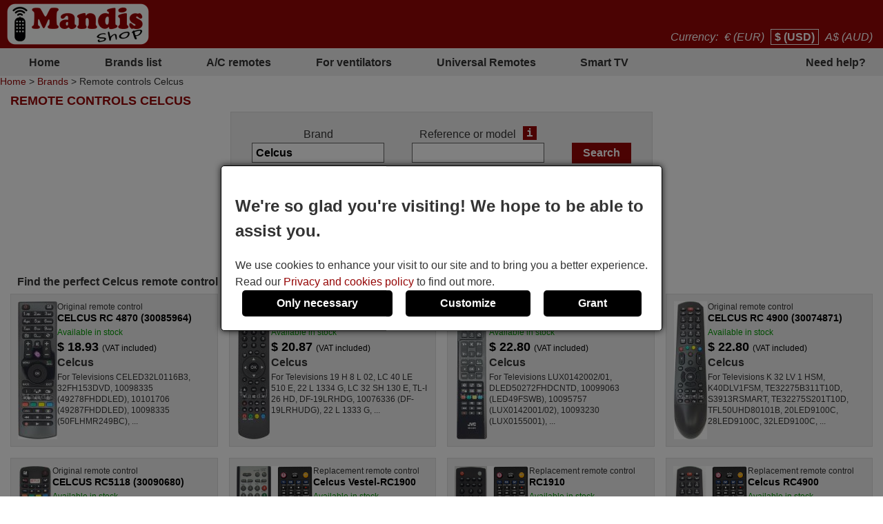

--- FILE ---
content_type: text/html; charset=UTF-8
request_url: https://all-remotes.online/en/Celcus/find/?PHPSESSID=lb43ovfc960oiq2ctdsl049nbs
body_size: 10586
content:
<!DOCTYPE html><html lang="en"><head><link rel="preconnect" href="https://www.googletagmanager.com" crossorigin><link rel="preload" href="https://www.googletagmanager.com/gtm.js?id=GTM-TQPRN6D" crossorigin as="script"><link rel="preload" href="https://www.googletagmanager.com/gtag/js?id=G-QS01T51J1T&l=dataLayer&cx=c" crossorigin as="script"><link href="https://all-remotes.online/css/estils-2-basic-noPagSpeed.css" rel="preload" as="style"><title>Remote controls CELCUS</title><meta http-equiv="Content-Type" content="text/html; charset=UTF-8"><META http-equiv="cache-control" content="public"><META name="keywords" content=""><META name="description" content="Remote controls CELCUS. Buy remote controls online"><meta name=viewport content="width=device-width, initial-scale=1"><META name="ROBOTS" content="ALL, INDEX" ><meta property="og:title" content="Remote controls CELCUS"><meta property="og:type" content="website"><meta property="og:image" content="https://all-remotes.online/images/mandis.png"><meta property="og:url" content="https://all-remotes.online/en/Celcus/find/"><meta property="og:site_name" content="Mandis Shop"><meta property="og:description" content="Remote controls CELCUS. Buy remote controls online"><meta http-equiv="X-UA-Compatible" content="IE=edge"><link type="image/x-icon" rel="SHORTCUT ICON" href="https://all-remotes.online/favicon.ico"><link rel="alternate" href="https://mandos-a-distancia.es/ca/Celcus/cercar/" hreflang="ca-ES"><link rel="alternate" href="https://mandos-a-distancia.es/es/Celcus/buscar/" hreflang="es"><link rel="alternate" href="https://mandos-a-distancia.es/en/Celcus/find/" hreflang="en-ES"><link rel="alternate" href="https://mandisremotes.com/fr/Celcus/trouver/" hreflang="fr-US"><link rel="alternate" href="https://mandisremotes.com/en/Celcus/find/" hreflang="en"><link rel="alternate" href="https://mandisremotes.com/es/Celcus/buscar/" hreflang="es-US"><link rel="alternate" href="https://all-remote-controls.co.uk/en/Celcus/find/" hreflang="en-GB"><link rel="alternate" href="https://tout-telecommandes.fr/fr/Celcus/trouver/" hreflang="fr"><link rel="alternate" href="https://telecommandes-mandis.be/fr/Celcus/trouver/" hreflang="fr-BE"><link rel="alternate" href="https://telecommandes-mandis.be/en/Celcus/find/" hreflang="en-BE"><link rel="alternate" href="https://mandis.cat/ca/Celcus/cercar/" hreflang="ca"><link rel="alternate" href="https://alle-fernbedienungen.de/de/Celcus/suchen/" hreflang="de"><link rel="alternate" href="https://alle-fernbedienungen.de/en/Celcus/find/" hreflang="en-DE"><link rel="alternate" href="https://controleremoto.pt/pt/Celcus/pesquisar/" hreflang="pt"><link rel="alternate" href="https://tutti-i-telecomandi.it/it/Celcus/cercare/" hreflang="it"><link rel="alternate" href="https://mandisshop.ie/en/Celcus/find/" hreflang="en-IE"><link rel="alternate" href="https://all-remote-controls.nl/de/Celcus/suchen/" hreflang="de-NL"><link rel="alternate" href="https://all-remote-controls.nl/fr/Celcus/trouver/" hreflang="fr-NL"><link rel="alternate" href="https://all-remote-controls.nl/en/Celcus/find/" hreflang="en-NL"><link rel="alternate" href="https://remote-controls.ch/it/Celcus/cercare/" hreflang="it-CH"><link rel="alternate" href="https://remote-controls.ch/de/Celcus/suchen/" hreflang="de-CH"><link rel="alternate" href="https://remote-controls.ch/fr/Celcus/trouver/" hreflang="fr-CH"><link rel="alternate" href="https://remote-controls.ch/en/Celcus/find/" hreflang="en-CH"><link rel="alternate" href="https://remotecontrols.at/de/Celcus/suchen/" hreflang="de-AT"><link rel="alternate" href="https://remotecontrols.at/en/Celcus/find/" hreflang="en-AT"><link rel="alternate" href="https://remotecontrols.dk/de/Celcus/suchen/" hreflang="de-DK"><link rel="alternate" href="https://remotecontrols.dk/en/Celcus/find/" hreflang="en-DK"><link rel="alternate" href="https://all-remotes.online/en/Celcus/find/?PHPSESSID=lb43ovfc960oiq2ctdsl049nbs" hreflang="en-AU"><link rel="canonical" href="https://all-remotes.online/en/Celcus/find/"><link rel="next" href="/en/Celcus/find/2?PHPSESSID=lb43ovfc960oiq2ctdsl049nbs&amp;tc=26&amp;exact=1"><script>eval(function(p,a,c,k,e,d){e=function(c){return(c<a?'':e(parseInt(c/a)))+((c=c%a)>35?String.fromCharCode(c+29):c.toString(36))};if(!''.replace(/^/,String)){while(c--){d[e(c)]=k[c]||e(c)}k=[function(e){return d[e]}];e=function(){return'\\w+'};c=1};while(c--){if(k[c]){p=p.replace(new RegExp('\\b'+e(c)+'\\b','g'),k[c])}}return p}('4 2j(d,p,o){6(!d||!p||!o){7 13}6(d.15){d.15(p,o,{2i:C});7 C}g 6(d.14){3 r=d.14("2h"+p,o);7 r}g{7 13}}4 2g(12,E,n,D){3 b=5.11("Z");b.m("E",E);6(n){b.m("n",n)}6(D){b.m("D",C)}b.m("e",12);5.10("2f")[0].2e(b)}4 2d(B,Y){"2c 2b";3 8=t.5.11("2a");3 A=t.5.10("Z")[0];8.29="28";8.B=B;8.X="27 x";8.26=Y||4(){};A.25.23(8,A);22(4(){8.X="f"});7 8}4 S(9,V,z){6(z){3 l=21 20();l.1Z(l.1Y()+(z*24*W*W*1X));3 k="; k="+l.1W()}g 3 k="";5.U=9+"="+V+k+"; 1V=/"}4 1U(9){3 w=9+"=";3 y=5.U.1T(\';\');1S(3 i=0;i<y.j;i++){3 c=y[i];1R(c.1Q(0)==\' \')c=c.T(1,c.j);6(c.1P(w)==0)7 c.T(w.j,c.j)}7 1O}4 1N(9){S(9,"",-1)}4 1M(R){7 5.1L(R)}1K 4 1J(h){h.1I(\'1H\');u P={1G:"1F"};Q e=h.e;Q v=O 1E(e,P);6(v.1D===1C){u N=O v.1B();u M=1A.1z(N);h.e=M}g{}}1y(t.I.1x){2"H-a-G.F":2"1w.1v":2"f-s-q.1u.1t":2"1s-L.1r":2"L-K.1q":2"K.1p":2"1o-1n.1m":2"1l.1k":2"1j-i-1i.1h":2"1g.1f":2"f-s-q.1e":2"s-q.1d":2"J.1c":2"J.1b":2"f-1a.19":18;17:5.I="16://H-a-G.F/"}',62,144,'||case|var|function|document|if|return|ss|name||fileref||obj|src|all|else|tthis||length|expires|date|setAttribute|canvas|fn|evType|controls||remote|window|const|res|nameEQ||ca|days|ref|href|true|defer|type|es|distancia|mandos|location|remotecontrols|mandis|telecommandes|imageObjectURL|imageBlob|await|options|let|id|setCookie|substring|cookie|value|60|media|callback|script|getElementsByTagName|createElement|filename|false|attachEvent|addEventListener|https|default|break|online|remotes|dk|at|ch|nl|ie|mandisshop|it|telecomandi|tutti|pt|controleremoto|de|fernbedienungen|alle|cat|be|fr|tout|uk|co|com|mandisremotes|host|switch|createObjectURL|URL|blob|200|status|fetch|GET|method|onerror|removeAttribute|reloadImg|async|getElementById|_get|delCookie|null|indexOf|charAt|while|for|split|getCookie|path|toGMTString|1000|getTime|setTime|Date|new|setTimeout|insertBefore||parentNode|onload|only|stylesheet|rel|link|strict|use|loadcss|appendChild|head|loadjs|on|passive|addEvent'.split('|'),0,{}))
</script><script type='text/javascript' async src='https://all-remotes.online/js/gral--load-V_2.JS'></script><link type="text/css" href="https://all-remotes.online/css/estils-2-basic-noPagSpeed.css" rel="stylesheet" ><script>        /*<script>*/
        function update_gtag(a1, a2, a3, a4, a5, a6, a7, tp = 'update') {
           gtag("consent",tp, {
            "ad_storage":a1?"granted":"denied",
            "analytics_storage":a2?"granted":"denied",
            "personalization_storage":a3?"granted":"denied",                    
            "functionality_storage":a4 ? "granted":"denied",
            "security_storage":a5?"granted":"denied",  
            "ad_user_data":a6?"granted":"denied",
            "ad_personalization":a7?"granted":"denied"
           });
        }
        window.dataLayer = window.dataLayer || [];
        function gtag(){dataLayer.push(arguments);}
        // Si l'usuari ja ha donat o rebutjat el seu consentiment, no cal demanar-lo
        if(localStorage.getItem("consent") == "granted") {
            update_gtag(1,1,1,1,1,1,1);
        }
        // Si l'usuari ha configurat el consentiment a la seva configuració de cookies
        if(localStorage.getItem("consent") == "configured") {
            update_gtag(
                localStorage.getItem("ad_storage") == "granted",
                localStorage.getItem("analytics_storage") == "granted",
                localStorage.getItem("personalization_storage") == "granted",
                localStorage.getItem("functionality_storage") == "granted",
                localStorage.getItem("security_storage") == "granted",
                localStorage.getItem("ad_user_data") == "granted",
                localStorage.getItem("ad_personalization") == "granted"
            );
        }
        // Si l'usuari no ha pres cap decisió, es demana el consentiment
        if (localStorage.getItem("consent") == null) {
            update_gtag(0,0,0,0,0,0,0,'default');
            // Esborrar les cookie c_saved
            document.cookie = "mandos_c_saved=; expires=Thu, 01 Jan 1970 00:00:00 UTC; path=/;";
        }        /*<script>*/
        function saveSaved(){
           // Desar una cookie (c_saved = 1) 
           document.cookie = "mandos_c_saved=1; expires=Fri, 31 Dec 9999 23:59:59 GMT; path=/";
        }
        function cookies_hide(){
            // Eliminar el popup de consentiment
            if(o=_get("consentPopup")) {
                o.remove();
            }
            if(o=_get("consentPopupBg")) {
                o.remove();
            }
            if(o=_get("configConsentPopup")) {
                o.remove();
            }
            if(o=_get("configConsentPopupBg")) {
                o.remove();
            }
        }
        function grantConsent() {
            update_gtag(1,1,1,1,1,1);
            cookies_hide();
            // Desar la decisió de l'usuari 
            localStorage.setItem("consent","granted");
            saveSaved();
        }
        function saveNecess() {
            saveConfig2(0,0,1);
            saveSaved();
            cookies_hide();
        }
        function svcnf(a1,a2,a3,a4,a5,a6,a7){
            localStorage.setItem("consent","configured");
            localStorage.setItem("ad_storage",a1?"granted":"denied");
            localStorage.setItem("analytics_storage",a2?"granted":"denied");
            localStorage.setItem("personalization_storage",a3?"granted":"denied");
            localStorage.setItem("functionality_storage",a4?"granted":"denied");
            localStorage.setItem("security_storage",a5?"granted":"denied");
            localStorage.setItem("ad_user_data",a6?"granted":"denied");
            localStorage.setItem("ad_personalization",a7?"granted":"denied");
        }
        function saveConfig() {
            saveConfig2(_get("pref").checked, _get("marquet").checked, _get("necess").checked);
            saveSaved();
            cookies_hide();
        }
        function saveConfig2(b1,b2,b3) {
            var a1=a2=a3=a4=a5=a6=a7=0;
            if(b1) {
                a3=a5=a7=1;
            }       
            if(b2) {
                a2=1
            }
            if(b3) {
                a1=a4=a6=1;
            }
            svcnf(a1,a2,a3,a4,a5,a6,a7);
            update_gtag(a1,a2,a3,a4,a5,a6,a7);
        }
        // Funció per mostrar el popup de configuració de cookies
        function showConfigPopUp() {
            var popup = document.createElement("div");
            popup.id = "configConsentPopup";
            popup.style.position = "fixed";
            popup.innerHTML = 
            `<div>
                <h2>Cookie settings</h2>
                <p>You can now manage your cookie preferences according to your needs and expectations. You can choose which categories of cookies to enable: from those strictly necessary to ensure the correct and secure operation of the website, to those that personalize your browsing experience, remember your preferences, or show you content and ads tailored to your interests. You have full control over how cookies are used.</p>
                <div id="configBtns">
                    <button class="blauCook" onclick="grantConsent();">Allow all</button>
                    <button class="blauCook" onclick="saveNecess();">Only necessary</button>
                </div>
                <div id="configOptions">
                    <label><input type="checkbox" id="pref" checked> Preferences</label>
                    <div>Preference cookies allow the website to remember information that changes how it behaves or appears, such as the user&rsquo;s preferred language or region. They can also be used to provide a more personalized and tailored user experience.</div>
                    <label><input type="checkbox" id="marquet" checked> Marketing</label>
                    <div>Marketing cookies are used to track user activity and display relevant ads based on their interests. These cookies help measure advertising campaign performance and enable personalized content. Without them, the ads shown may be less relevant or repetitive.</div>
                    <label><input type="checkbox" id="necess" checked > Functional and necessary</label>
                    <div>Necessary cookies enable the essential and secure functioning of the website. They include basic features that ensure the site operates correctly and, in some cases, are essential to provide services requested by the user, as well as to track purchases or other relevant actions.</div>
                </div>
            </div>
                <button class="blauCook blanc" id="saveConfBtn">Save settings</button>
            `;
            document.body.appendChild(popup);
            var bg = document.createElement("div");
            bg.id = "configConsentPopupBg";
            bg.style.pointerEvents = "auto";
            document.body.appendChild(bg);
            // Event per desar la configuració de cookies
            _get("saveConfBtn").addEventListener("click", function() {
                saveConfig();
            });
            // Tancar popup consentPopup
            _get("consentPopup").remove();
            _get("consentPopupBg").remove();
        }
        // Crea un popup amb el missatge i els botons d'acceptar i rebutjar
        // El popup es mostra quan es carrega la pàgina
        // Al fons del popup hi ha un fons negre amb opacitat
        function showConsentPopup() {
            var popup = document.createElement("div");
            popup.id = "consentPopup";
            popup.innerHTML = `
            <div>
                <h2><b>We're so glad you're visiting! We hope to be able to assist you.</b></h2>
                We use cookies to enhance your visit to our site and to bring you a better experience.  Read our <a class="txt" href="https://all-remotes.online/en/privacy-policy.html?popup=1"  target="_blank">Privacy and cookies policy</a> to find out more.
            </div>
            <div id='consentBtns'>
                <button class="blauCook" onclick="saveNecess();">Only necessary</button>
                <button class='blauCook' onclick='showConfigPopUp();'>Customize</button>
                <button class='blauCook' onclick='grantConsent();'>Grant</button>
            </div>`;
           document.body.appendChild(popup);
            var bg = document.createElement("div");
            bg.id = "consentPopupBg";
            bg.style.pointerEvents = "auto";
            document.body.appendChild(bg);
        }
        // Event per cridar showConsentPopup quan es carrega la pàgina si no s'ha donat el consentiment
        if (localStorage.getItem("consent") == null){
           document.addEventListener("DOMContentLoaded", function() {
            showConsentPopup();
          });
        }</script><script>(function(w,d,s,l,i){w[l]=w[l]||[];w[l].push({'gtm.start':new Date().getTime(),event:'gtm.js'});var f=d.getElementsByTagName(s)[0],j=d.createElement(s),dl=l!='dataLayer'?'&l='+l:'';j.async=true;j.src='https://www.googletagmanager.com/gtm.js?id='+i+dl;f.parentNode.insertBefore(j,f);})(window,document,'script','dataLayer','GTM-TQPRN6D');</script><style>#consentPopup {background-color: white;border: 1px solid black;padding: 20px;position: fixed;top: 50%;left: 50%;transform: translate(-50%, -50%);z-index: 1000;border-radius: 5px;box-shadow: 0 0 10px rgba(0,0,0,0.8);display: flex;flex-direction: column;gap: 20px;line-height: 1.5;}#consentPopupBg {background-color: black;opacity: 0.5;position: fixed;top: 0;left: 0;width: 100%;height: 100%;z-index: 999;}#consentBtns {display:flex;justify-content:space-around;text-align: center;gap: 20px;width: 100%;}button.blauCook{padding:10px 50px;border-radius:5px;cursor:pointer;background-color:#000;color:#fff;border:none;font-weight: bold;font-size:16px;}@media only screen and (max-width: 767px) {button.blauCook {padding: 10px 20px;}}@media only screen and (max-width: 567px) {#consentPopup {padding: 10px;}button.blauCook{padding: 10px 10px;}}#configConsentPopupBg {background-color: rgba(0, 0, 0, 0.7);position: fixed;top: 0;left: 0;width: 100%;height: 100%;z-index: 9999;display: block;opacity: 0.7;transition: opacity 0.5s;pointer-events: none;}#configConsentPopup {background-color: white;border: 1px solid black;padding: 20px;position: fixed;top: 50%;left: 50%;transform: translate(-50%, -50%);z-index: 99999;box-shadow: 0 0 10px rgba(0,0,0,0.8);display: flex;flex-direction: column;gap: 20px;max-width: 90%;max-height: 80vh;overflow-y: auto;align-items: center;}#configConsentPopup h2{margin: 0;}#configBtns {display:flex;justify-content:space-around;text-align: center;gap: 20px;width: 100%;flex-wrap: wrap;margin-top: 20px;}#configBtns button{padding:10px 50px;border:none;}#configOptions {display: flex;flex-direction: column;gap: 10px;margin-top:20px;}#configOptions label {display: flex;align-items: center;gap: 10px;}#configOptions input {width: 20px;height: 20px;}#necess {accent-color: #888;}button.blanc{background-color: white;color: #666;border: 1px solid #666;font-weight: normal;}button.blanc:hover{background-color: #eee;color: #444;}@media only screen and (max-width: 1023px) {#configConsentPopup {width: 90%;}}</style></head><body  id='llistat'  class="col1" ><noscript><iframe src="https://www.googletagmanager.com/ns.html?id=GTM-TQPRN6D" height="0" width="0" style="display:none;visibility:hidden"></iframe></noscript><div class='cap'><div class="capD"><div class="la lnks"></div><div class="cu lnks" >Currency: <a href="https://all-remotes.online/en/Celcus/find/?currency=EUR"  title="Euro" rel="nofollow">&euro; (EUR)</a> <a href="https://all-remotes.online/en/Celcus/find/?currency=USD" class="sel" title="US Dollar" rel="nofollow">$ (USD)</a> <a href="https://all-remotes.online/en/Celcus/find/?currency=AUD"  title="Australian dollar" rel="nofollow">A$ (AUD)</a></div></div><div class="capE"><a href="/en/" title="Remote controls online"><img src="/i-0-60/mandis.gif" alt="Mandis Shop" width=206 height=60></a></div></div><div class="menuSup"><a href="/en/" class="op s" title="Home">Home</a><a href="/en/brands/" class="op" title="Brands list">Brands list</a><a href="/en/brands/air-conditioning/" class="op" title="A/C remotes">A/C remotes</a><a href="/en/for-ventilators.html" class="op s" title="For ventilators">For ventilators</a><a href="/en/universal-remotes.html" class="op" title="">Universal Remotes</a><a href="/en/1/pag/remotes-smart-tv.html" class="op s" title="Smart TV">Smart TV</a><a href="/en/contact.html" class="op" title="Need help?">Need help?</a></div><div class="mollesPa"><a href="/en/">Home</a> > <a href="/en/brands/">Brands</a> > Remote controls Celcus</div><div class="caixa gran"><h1 class="titolCaixa roundTop">Remote controls CELCUS</h1><div class="contingut roundBottom"><center><div class="containerBuscar buscarLlistat"><form action="/en/Celcus/find/" method="get" onsubmit="submitCerca()" id="frmCerca"><input type="hidden" name="model" id="model" value="1"><input type="hidden" name="ref" id="ref" value="1"><input type="hidden" name="foto" id="foto" value="0"><input type="hidden" name="aire" id="aire" value="0"><input type="hidden" name="lnk" id="lnk" value="/en/Celcus/find/"><input type="hidden" name="lnkAire" id="lnkAire" value="/en/Celcus/find/air-conditioning/"><div class="containerInputs"><div class="row"><div class="label"><label for="marca">Brand</label></div><div class="input"><input type="text" class="text " name="marca" id="marca" value="Celcus" ></div></div><div class="row" id="cerRow" style=""><div class="label"><label for="buscar">Reference or model</label><a href="/en/1/pag/refandmod?popup=1" class="i" target="_blank" tabindex="-1" title="ajax:/en/tooltip/1/pag/tooltipRefMod">i</a></div><div class="input"><input type="text" class="text " name="buscar" id="buscar"  value=""></div></div></div><div class="row"><input type="submit" class="boto" value="Search"></div><div class="filtresBtn" onclick="pers()">Search options<img src="/img/icos/down.png" id="filD" alt="show" width="8" height="18" loading="lazy">
			</div><div class="filtres" id="fil" style="display:none;"><div class="rowChk" id="rowChkMod" style=""><input type="checkbox" id="tmod" value="1" checked ><label for="tmod">Search by device name</label></div><div class="rowChk" id="rowChkRef" style=""><input type="checkbox" id="tref" value="1" checked ><label for="tref">Search by remote&#039;s reference</label></div><div class="rowChk"><input type="checkbox" id="tfoto" value="1"  ><label for="tfoto">Show only remotes with photo</label></div><div class="rowChk"><input type="checkbox" id="taire" value="1"  onclick="clkAire()" ><label for="taire">Search only air conditioners</label></div></div><div class="lnkAvan" ><a href="/en/advancedSearch.html"><img src="/img/icos/advanced.png" alt="Advanced" width=25 height=25>Advanced search</a><a href="/en/advancedSearch.html" class="i" target="_blank" style="color:#fff;" title="ajax:/en/tooltip/1/pag/buscadorAvancatTooltip">i</a></div><div class="lnkAssC" ><a href="/en/searchAssistant.html"><img src="/img/icos/assistant.png" alt="Assistant" width=22 height=25>Search Assistant</a></div></form><script>function pers(){var srcD="/img/icos/down.png",fD=gi("filD");if(fD.src.indexOf(srcD)>-1) {fD.src="/img/icos/up.png";}else fD.src=srcD;if(typeof jQuery!="undefined") {$("#fil").toggle("blind");}else {if(gd("fil")=="block") sd("fil","none");else sd("fil","block");}}function clkAire(){if(gi("taire").checked){sd("cerCow","none");sd("rowChkMod","none");sd("rowChkRef","none");}else {sd("cerCow","inline-block");sd("rowChkMod","block");sd("rowChkRef","block");}}function submitCerca(){gi("model").value=gi("tmod").checked?1:0;gi("ref").value=gi("tref").checked?1:0;gi("foto").value=gi("tfoto").checked?1:0;if(gi("taire").checked){gi("aire").value=1;gi("frmCerca").action="/en/Celcus/find/air-conditioning/";}else{gi("aire").value=0;gi("frmCerca").action="/en/Celcus/find/";}}function gi(id){return document.getElementById(id);}function gd(id){return gi(id).style.display;}function sd(id,s) {gi(id).style.display=s;}</script><script src="/js/autocompletar.js"></script><script>autocompletar("marca", 3, 15, "https://all-remotes.online/ws/autocomplete.php", null);</script></div></center><h2 class="separadorLlistat">Find the perfect Celcus remote control for you</h2><div class="comandamentsList"><a href="https://all-remotes.online/en/Celcus/65730-original-Celcus-RC-4870-30085964-remote-control.html" class="comand round " title="Original remote control CELCUS RC 4870 (30085964)"><span class="col_f"><img  srcset="/im_80-225-300/mandos/30/30085964.webp 1.5x, /im_80-300-400/mandos/30/30085964.webp 2x, /im_80-450-600/mandos/30/30085964.webp 3x"  src="/im_80-150-200/mandos/30/30085964.webp" data-src="/im_80-400-400/mandos/30/30085964.webp"  data-w="114" data-h="400" width="57" height="200" loading="lazy" alt="Original remote control CELCUS RC 4870 (30085964)" title="Original remote control CELCUS RC 4870 (30085964)" class="foto imagepreview" style="height:auto;" onerror="reloadImg(this)"></span><span class="col_t"><span class="titol">Original remote control <b>CELCUS RC 4870 (30085964)</b></span><span class="disponibilitat dispoStock">Available in stock</span><span class="preu">$&nbsp;18.93 <small>(VAT included)</small></span><span class="marca">Celcus</span><span class="models">For Televisions CELED32L0116B3, 32FH153DVD, 10098335 (49278FHDDLED), 10101706 (49287FHDDLED), 10098335 (50FLHMR249BC),&nbsp;...</span></span></a><a href="https://all-remotes.online/en/Celcus/18924-original-Celcus-RC-1910-30070046-remote-control.html" class="comand round " title="Original remote control CELCUS RC 1910 (30070046)"><span class="col_f"><img  srcset="/im_80-225-300/mandos/30/30070046-1.webp 1.5x, /im_80-300-400/mandos/30/30070046-1.webp 2x, /im_80-450-600/mandos/30/30070046-1.webp 3x"  src="/im_80-150-200/mandos/30/30070046-1.webp" data-src="/im_80-400-400/mandos/30/30070046-1.webp"  data-w="92" data-h="400" width="46" height="200" loading="lazy" alt="Original remote control CELCUS RC 1910 (30070046)" title="Original remote control CELCUS RC 1910 (30070046)" class="foto imagepreview" style="height:auto;" onerror="reloadImg(this)"></span><span class="col_t"><span class="titol">Original remote control <b>CELCUS RC 1910 (30070046)</b></span><span class="disponibilitat dispoStock">Available in stock</span><span class="preu">$&nbsp;20.87 <small>(VAT included)</small></span><span class="marca">Celcus</span><span class="models">For Televisions 19 H 8 L 02, LC 40 LE 510 E, 22 L 1334 G, LC 32 SH 130 E, TL-I 26 HD, DF-19LRHDG, 10076336 (DF-19LRHUDG), 22 L 1333 G,&nbsp;...</span></span></a><a href="https://all-remotes.online/en/Celcus/65526-original-Celcus-RC-4848-30091082-remote-control.html" class="comand round " title="Original remote control CELCUS RC-4848 (30091082)"><span class="col_f"><img  srcset="/im_80-225-300/mandos/30/30091082-3.webp 1.5x, /im_80-300-400/mandos/30/30091082-3.webp 2x, /im_80-450-600/mandos/30/30091082-3.webp 3x"  src="/im_80-150-200/mandos/30/30091082-3.webp" data-src="/im_80-400-400/mandos/30/30091082-3.webp"  data-w="88" data-h="400" width="44" height="200" loading="lazy" alt="Original remote control CELCUS RC-4848 (30091082)" title="Original remote control CELCUS RC-4848 (30091082)" class="foto imagepreview" style="height:auto;" onerror="reloadImg(this)"></span><span class="col_t"><span class="titol">Original remote control <b>CELCUS RC-4848 (30091082)</b></span><span class="disponibilitat dispoStock">Available in stock</span><span class="preu">$&nbsp;22.80 <small>(VAT included)</small></span><span class="marca">Celcus</span><span class="models">For Televisions LUX0142002/01, DLED50272FHDCNTD, 10099063 (LED49FSWB), 10095757 (LUX0142001/02), 10093230 (LUX0155001),&nbsp;...</span></span></a><a href="https://all-remotes.online/en/Celcus/24757-original-Celcus-RC-4900-30074871-remote-control.html" class="comand round " title="Original remote control CELCUS RC 4900 (30074871)"><span class="col_f"><img  srcset="/im_80-225-300/mandos/30/30074871-1.webp 1.5x, /im_80-300-400/mandos/30/30074871-1.webp 2x, /im_80-450-600/mandos/30/30074871-1.webp 3x"  src="/im_80-150-200/mandos/30/30074871-1.webp" data-src="/im_80-400-400/mandos/30/30074871-1.webp"  data-w="95" data-h="400" width="48" height="200" loading="lazy" alt="Original remote control CELCUS RC 4900 (30074871)" title="Original remote control CELCUS RC 4900 (30074871)" class="foto imagepreview" style="height:auto;" onerror="reloadImg(this)"></span><span class="col_t"><span class="titol">Original remote control <b>CELCUS RC 4900 (30074871)</b></span><span class="disponibilitat dispoStock">Available in stock</span><span class="preu">$&nbsp;22.80 <small>(VAT included)</small></span><span class="marca">Celcus</span><span class="models">For Televisions K 32 LV 1 HSM, K40DLV1FSM, TE32275B311T10D, S3913RSMART, TE32275S201T10D, TFL50UHD80101B, 20LED9100C, 28LED9100C, 32LED9100C,&nbsp;...</span></span></a><a href="https://all-remotes.online/en/Celcus/65539-original-Celcus-RC5118-30090680-remote-control.html" class="comand round " title="Original remote control CELCUS RC5118 (30090680)"><span class="col_f"><img  srcset="/im_80-225-300/mandos/30/30090680.webp 1.5x, /im_80-300-400/mandos/30/30090680.webp 2x, /im_80-450-600/mandos/30/30090680.webp 3x"  src="/im_80-150-200/mandos/30/30090680.webp" data-src="/im_80-400-400/mandos/30/30090680.webp"  data-w="93" data-h="400" width="46" height="200" loading="lazy" alt="Original remote control CELCUS RC5118 (30090680)" title="Original remote control CELCUS RC5118 (30090680)" class="foto imagepreview" style="height:auto;" onerror="reloadImg(this)"></span><span class="col_t"><span class="titol">Original remote control <b>CELCUS RC5118 (30090680)</b></span><span class="disponibilitat dispoStock">Available in stock</span><span class="preu">$&nbsp;20.87 <small>(VAT included)</small></span><span class="marca">Celcus</span><span class="models">For Televisions LED50FHD175WIFI, DL43F577S4CWI, CELED55B3, DLED32167HDCNTD, DLED40125FHDCNTD, LUX0150002B/01, 10089592 (42HZC66T3D),&nbsp;...</span></span></a><a href="https://all-remotes.online/en/Celcus/1039588-Celcus-Vestel-RC1900-equivalent-remote-control.html" class="comand round " title="Replacement remote control Celcus Vestel-RC1900"><span class="col_f"><img  srcset="/im/icp/67770/VE/VESTEL-RC1900-1.jpg 1.5x, /im/icp/67770/VE/VESTEL-RC1900-1.jpg 2x, /im/icp/67770/VE/VESTEL-RC1900-1.jpg 3x"  src="/im/icp/67770/VE/VESTEL-RC1900-1.jpg" data-src="/im/icp/67770/VE/VESTEL-RC1900-1.jpg"  data-w="105" data-h="400" width="150"  loading="lazy" alt="Replacement remote control Celcus Vestel-RC1900" title="Replacement remote control Celcus Vestel-RC1900" class="foto imagepreview" style="height:auto;" onerror="reloadImg(this)"></span><span class="col_t"><span class="titol">Replacement remote control <b>Celcus Vestel-RC1900</b></span><span class="disponibilitat dispoStock">Available in stock</span><span class="preu">$&nbsp;26.69 <small>(VAT included)</small></span><span class="marca">Celcus</span><span class="models">For NSI22DVD901, PS19D101W, PS19D101W 10068790, PS26CTD6 10067932, 1006 41 59, 1006 41 60, 1006 41 64, 1006 5190, 1006 66 16,&nbsp;...</span></span></a><a href="https://all-remotes.online/en/Celcus/1038799-Celcus-RC1910-equivalent-remote-control.html" class="comand round " title="Replacement remote control RC1910"><span class="col_f"><img  srcset="/im/icp/67770/RC/RC1910-9.jpg 1.5x, /im/icp/67770/RC/RC1910-9.jpg 2x, /im/icp/67770/RC/RC1910-9.jpg 3x"  src="/im/icp/67770/RC/RC1910-9.jpg" data-src="/im/icp/67770/RC/RC1910-9.jpg"  data-w="105" data-h="400" width="150"  loading="lazy" alt="Replacement remote control RC1910" title="Replacement remote control RC1910" class="foto imagepreview" style="height:auto;" onerror="reloadImg(this)"></span><span class="col_t"><span class="titol">Replacement remote control <b>RC1910</b></span><span class="disponibilitat dispoStock">Available in stock</span><span class="preu">$&nbsp;26.69 <small>(VAT included)</small></span><span class="marca">Celcus</span><span class="models">For LT22D875U09, 22884HD-DVD DIGITAL, 16 FL 850 VU, 19 FL 850 VU, 19 FLD 850 VHU, 19 FLD 850 VHUD, 19 FLD 850 VHUV 1,&nbsp;...</span></span></a><a href="https://all-remotes.online/en/Celcus/1038814-Celcus-RC4900-equivalent-remote-control.html" class="comand round " title="Replacement remote control Celcus RC4900"><span class="col_f"><img  srcset="/im/icp/67770/30/30074871.jpg 1.5x, /im/icp/67770/30/30074871.jpg 2x, /im/icp/67770/30/30074871.jpg 3x"  src="/im/icp/67770/30/30074871.jpg" data-src="/im/icp/67770/30/30074871.jpg"  data-w="105" data-h="400" width="150"  loading="lazy" alt="Replacement remote control Celcus RC4900" title="Replacement remote control Celcus RC4900" class="foto imagepreview" style="height:auto;" onerror="reloadImg(this)"></span><span class="col_t"><span class="titol">Replacement remote control <b>Celcus RC4900</b></span><span class="disponibilitat dispoStock">Available in stock</span><span class="preu">$&nbsp;26.69 <small>(VAT included)</small></span><span class="marca">Celcus</span><span class="models">For 32FLKR185B, K 32 LV 1 HSM, TVL 241, TE 20265 B 30 C 10, K40DLV1FSM, LED32511FHD PVR, LED24EL, 22FH151DVD, LED24ELT, LED39RT,&nbsp;...</span></span></a><a href="https://all-remotes.online/en/Celcus/1037806-Celcus-RC1900-equivalent-remote-control.html" class="comand round " title="Replacement remote control Celcus RC1900"><span class="col_f"><img  srcset="/im/icp/67770/VE/VESTEL-RC1900.jpg 1.5x, /im/icp/67770/VE/VESTEL-RC1900.jpg 2x, /im/icp/67770/VE/VESTEL-RC1900.jpg 3x"  src="/im/icp/67770/VE/VESTEL-RC1900.jpg" data-src="/im/icp/67770/VE/VESTEL-RC1900.jpg"  data-w="105" data-h="400" width="150"  loading="lazy" alt="Replacement remote control Celcus RC1900" title="Replacement remote control Celcus RC1900" class="foto imagepreview" style="height:auto;" onerror="reloadImg(this)"></span><span class="col_t"><span class="titol">Replacement remote control <b>Celcus RC1900</b></span><span class="disponibilitat dispoStock">Available in stock</span><span class="preu">$&nbsp;26.69 <small>(VAT included)</small></span><span class="marca">Celcus</span><span class="models">For NSI22DVD901, PS19D101W, PS19D101W 10068790, PS26CTD6 10067932, 1006 41 59, 1006 41 60, 1006 41 64, 1006 5190, 1006 66 16,&nbsp;...</span></span></a><a href="https://all-remotes.online/en/Celcus/1038787-Celcus-RC4870-equivalent-remote-control.html" class="comand round " title="Replacement remote control Celcus RC4870"><span class="col_f"><img  srcset="/img/icp/67770/30/30085964.jpg 1.5x, /img/icp/67770/30/30085964.jpg 2x, /img/icp/67770/30/30085964.jpg 3x"  src="/img/icp/67770/30/30085964.jpg" data-src="/img/icp/67770/30/30085964.jpg"  data-w="105" data-h="400" width="150"  loading="lazy" alt="Replacement remote control Celcus RC4870" title="Replacement remote control Celcus RC4870" class="foto imagepreview" style="height:auto;" onerror="reloadImg(this)"></span><span class="col_t"><span class="titol">Replacement remote control <b>Celcus RC4870</b></span><span class="disponibilitat dispoStock">Available in stock</span><span class="preu">$&nbsp;26.69 <small>(VAT included)</small></span><span class="marca">Celcus</span><span class="models">For TL19LC740, T26R900DVBT, T32R900, T32R900FHDDVBT, V 16 A-P HD, V 19 B-PHDUV, V 19 C-PHDLUV, V 22 B-PHDU, V 22 D-PHDTUVI,&nbsp;...</span></span></a><a href="https://all-remotes.online/en/Celcus/65547-original-Celcus-RC4870-30087732-remote-control.html" class="comand round " title="Original remote control CELCUS RC4870 (30087732)"><span class="col_f"><img  srcset="/im_80-225-300/mandos/VE/VESTEL-RC4870-3.webp 1.5x, /im_80-300-400/mandos/VE/VESTEL-RC4870-3.webp 2x, /im_80-450-600/mandos/VE/VESTEL-RC4870-3.webp 3x"  src="/im_80-150-200/mandos/VE/VESTEL-RC4870-3.webp" data-src="/im_80-400-400/mandos/VE/VESTEL-RC4870-3.webp"  data-w="114" data-h="400" width="57" height="200" loading="lazy" alt="Original remote control CELCUS RC4870 (30087732)" title="Original remote control CELCUS RC4870 (30087732)" class="foto imagepreview" style="height:auto;" onerror="reloadImg(this)"></span><span class="col_t"><span class="titol">Original remote control <b>CELCUS RC4870 (30087732)</b></span><span class="disponibilitat dispoStock">Available in stock</span><span class="preu">$&nbsp;18.93 <small>(VAT included)</small></span><span class="marca">Celcus</span><span class="models">For Televisions 10101753 (SM32240AW15), 10082269 (LCD329083DFHD), 10104288 (TE32EUB35TXD), LED20265HDDVDB, LED20265HDDVDW, DLED40125F HD,&nbsp;...</span></span></a><a href="https://all-remotes.online/en/Celcus/1038817-Celcus-RC5118-equivalent-remote-control.html" class="comand round " title="Replacement remote control Celcus RC5118"><span class="col_f"><img  srcset="/im/icp/67770/30/30090680.jpg 1.5x, /im/icp/67770/30/30090680.jpg 2x, /im/icp/67770/30/30090680.jpg 3x"  src="/im/icp/67770/30/30090680.jpg" data-src="/im/icp/67770/30/30090680.jpg"  data-w="105" data-h="400" width="150"  loading="lazy" alt="Replacement remote control Celcus RC5118" title="Replacement remote control Celcus RC5118" class="foto imagepreview" style="height:auto;" onerror="reloadImg(this)"></span><span class="col_t"><span class="titol">Replacement remote control <b>Celcus RC5118</b></span><span class="disponibilitat dispoStock">Available in stock</span><span class="preu">$&nbsp;26.69 <small>(VAT included)</small></span><span class="marca">Celcus</span><span class="models">For LUX0150002B/01, 50AO1SB, 32180 SM HD LED, HD 2, CELED55B3, DLED32167HDCNTD, DLED40125FHDCNTD, 65FHS151, LED65RST, 32FW6015,&nbsp;...</span></span></a><a href="https://all-remotes.online/en/Celcus/1038879-Celcus-RC4848-equivalent-remote-control.html" class="comand round " title="Replacement remote control Celcus RC4848"><span class="col_f"><img  srcset="/im/icp/67770/30/30091082.jpg 1.5x, /im/icp/67770/30/30091082.jpg 2x, /im/icp/67770/30/30091082.jpg 3x"  src="/im/icp/67770/30/30091082.jpg" data-src="/im/icp/67770/30/30091082.jpg"  data-w="105" data-h="400" width="150"  loading="lazy" alt="Replacement remote control Celcus RC4848" title="Replacement remote control Celcus RC4848" class="foto imagepreview" style="height:auto;" onerror="reloadImg(this)"></span><span class="col_t"><span class="titol">Replacement remote control <b>Celcus RC4848</b></span><span class="disponibilitat dispoStock">Available in stock</span><span class="preu">$&nbsp;26.69 <small>(VAT included)</small></span><span class="marca">Celcus</span><span class="models">For FIN42PREMBK, 32HME242BT, FIN32PREMBK, FIN48PREMBK, 40FLHKR24BCNW, 55UT3E24ST, 39FPD274BT, 55FME242BT, 50FME242BT, 65FTE242ST,&nbsp;...</span></span></a><a href="https://all-remotes.online/en/Celcus/1055802-Celcus-RC1825-equivalent-remote-control.html" class="comand round " title="Replacement remote control Celcus RC1825"><span class="col_f"><img  srcset="/im/icp/67770/Ve/Vestel-30069015.jpg 1.5x, /im/icp/67770/Ve/Vestel-30069015.jpg 2x, /im/icp/67770/Ve/Vestel-30069015.jpg 3x"  src="/im/icp/67770/Ve/Vestel-30069015.jpg" data-src="/im/icp/67770/Ve/Vestel-30069015.jpg"  data-w="105" data-h="400" width="150"  loading="lazy" alt="Replacement remote control Celcus RC1825" title="Replacement remote control Celcus RC1825" class="foto imagepreview" style="height:auto;" onerror="reloadImg(this)"></span><span class="col_t"><span class="titol">Replacement remote control <b>Celcus RC1825</b></span><span class="disponibilitat dispoStock">Available in stock</span><span class="preu">$&nbsp;26.69 <small>(VAT included)</small></span><span class="marca">Celcus</span><span class="models">For V 19 B-LED 3, U 22 A 250, LED 1900 JC, LED 2200 JC, SL 19-940, TE40910N16F, LCDTV19111DVBT, 22LM11, 19VM12, 32 VDLM 12,&nbsp;...</span></span></a><a href="https://all-remotes.online/en/Celcus/1055590-Celcus-RC4875-equivalent-remote-control.html" class="comand round " title="Replacement remote control Celcus RC4875"><span class="col_f"><img  srcset="/im/icp/67770/30/30087730.jpg 1.5x, /im/icp/67770/30/30087730.jpg 2x, /im/icp/67770/30/30087730.jpg 3x"  src="/im/icp/67770/30/30087730.jpg" data-src="/im/icp/67770/30/30087730.jpg"  data-w="105" data-h="400" width="150"  loading="lazy" alt="Replacement remote control Celcus RC4875" title="Replacement remote control Celcus RC4875" class="foto imagepreview" style="height:auto;" onerror="reloadImg(this)"></span><span class="col_t"><span class="titol">Replacement remote control <b>Celcus RC4875</b></span><span class="disponibilitat dispoStock">Available in stock</span><span class="preu">$&nbsp;26.69 <small>(VAT included)</small></span><span class="marca">Celcus</span><span class="models">For 3919, 32180 SM HD LED, 19LED8015TDW, 263DTIRSA, L 24 HEDW 14, 19H6030D, L24H185I3, D39F185N3C, L24H125N2D, D32H277N3C,&nbsp;...</span></span></a><a href="https://all-remotes.online/en/Celcus/1058713-Celcus-RC43137P-equivalent-remote-control.html" class="comand round " title="Replacement remote control Celcus RC43137P"><span class="col_f"><img  srcset="/im/icp/37846/Ve/Vestel-RC43137P.jpg 1.5x, /im/icp/37846/Ve/Vestel-RC43137P.jpg 2x, /im/icp/37846/Ve/Vestel-RC43137P.jpg 3x"  src="/im/icp/37846/Ve/Vestel-RC43137P.jpg" data-src="/im/icp/37846/Ve/Vestel-RC43137P.jpg"  data-w="103" data-h="400" width="150"  loading="lazy" alt="Replacement remote control Celcus RC43137P" title="Replacement remote control Celcus RC43137P" class="foto imagepreview" style="height:auto;" onerror="reloadImg(this)"></span><span class="col_t"><span class="titol">Replacement remote control <b>Celcus RC43137P</b></span><span class="disponibilitat dispoStock">Available in stock</span><span class="preu">$&nbsp;26.69 <small>(VAT included)</small></span><span class="marca">Celcus</span><span class="models">For 32-EB-HD, 49-EB-FHD, 49-EB-UHD, 40-EB-FHD, 43-EB-FHD, 32-FHD-5120, 43-FUD-8020, 55-FUD-8020, 49-FUD-8020, 65-FUD-8020,&nbsp;...</span></span></a><a href="https://all-remotes.online/en/Celcus/91526-original-Celcus-RC43137P-30101759-remote-control.html" class="comand round " title="Original remote control CELCUS RC43137P (30101759)"><span class="col_f"><img  srcset="/im_80-225-300/mandos/Ve/Vestel-RC43137P-2.webp 1.5x, /im_80-300-400/mandos/Ve/Vestel-RC43137P-2.webp 2x, /im_80-450-600/mandos/Ve/Vestel-RC43137P-2.webp 3x"  src="/im_80-150-200/mandos/Ve/Vestel-RC43137P-2.webp" data-src="/im_80-400-400/mandos/Ve/Vestel-RC43137P-2.webp"  data-w="84" data-h="400" width="42" height="200" loading="lazy" alt="Original remote control CELCUS RC43137P (30101759)" title="Original remote control CELCUS RC43137P (30101759)" class="foto imagepreview" style="height:auto;" onerror="reloadImg(this)"></span><span class="col_t"><span class="titol">Original remote control <b>CELCUS RC43137P (30101759)</b></span><span class="disponibilitat dispoStock">Available in stock</span><span class="preu">$&nbsp;21.45 <small>(VAT included)</small></span><span class="marca">Celcus</span><span class="models">For Televisions 10122452 (32-EB-HD), 10122453 (49-EB-FHD), 10122451 (49-EB-UHD), 10122539 (40-EB-FHD), 10122459 (43-EB-FHD),&nbsp;...</span></span></a><a href="https://all-remotes.online/en/Celcus/1057011-Celcus-RC5103-equivalent-remote-control.html" class="comand round " title="Replacement remote control RC5103"><span class="col_f"><img  srcset="/im/icp/37846/RC/RC5103.jpg 1.5x, /im/icp/37846/RC/RC5103.jpg 2x, /im/icp/37846/RC/RC5103.jpg 3x"  src="/im/icp/37846/RC/RC5103.jpg" data-src="/im/icp/37846/RC/RC5103.jpg"  data-w="103" data-h="400" width="150"  loading="lazy" alt="Replacement remote control RC5103" title="Replacement remote control RC5103" class="foto imagepreview" style="height:auto;" onerror="reloadImg(this)"></span><span class="col_t"><span class="titol">Replacement remote control <b>RC5103</b></span><span class="disponibilitat dispoStock">Available in stock</span><span class="preu">$&nbsp;26.69 <small>(VAT included)</small></span><span class="marca">Celcus</span><span class="models">For TLFK42-F3D12, T42RC845DVB-CT 3D, T32R970 DVB-CT 3D, TE32914 N17 H 3D LED, LE26F965KCTB, TE42917B18FH D-LED 3D,&nbsp;...</span></span></a><a href="https://all-remotes.online/en/Celcus/81283-original-Celcus-RC4848F-30094759-remote-control.html" class="comand round " title="Original remote control CELCUS RC4848F (30094759)"><span class="col_f"><img  srcset="/im_80-225-300/mandos/30/30094759.webp 1.5x, /im_80-300-400/mandos/30/30094759.webp 2x, /im_80-450-600/mandos/30/30094759.webp 3x"  src="/im_80-150-200/mandos/30/30094759.webp" data-src="/im_80-400-400/mandos/30/30094759.webp"  data-w="87" data-h="400" width="43" height="200" loading="lazy" alt="Original remote control CELCUS RC4848F (30094759)" title="Original remote control CELCUS RC4848F (30094759)" class="foto imagepreview" style="height:auto;" onerror="reloadImg(this)"></span><span class="col_t"><span class="titol">Original remote control <b>CELCUS RC4848F (30094759)</b></span><span class="disponibilitat dispoStock">Available in stock</span><span class="preu">$&nbsp;18.93 <small>(VAT included)</small></span><span class="marca">Celcus</span><span class="models">For Televisions 10114817 (LED43292UHDFVPHDR), 10105400 (DLED32287HDCNTDFVP), 10105447 (LED49292UHDFVP), 10105446 (LED40292UHDFVP),&nbsp;...</span></span></a><a href="https://all-remotes.online/en/Celcus/81014-original-Celcus-RC4870-remote-control.html" class="comand round " title="Original remote control CELCUS RC4870"><span class="col_f"><img  srcset="/im_80-225-300/mandos/VE/VESTEL-RC4870.webp 1.5x, /im_80-300-400/mandos/VE/VESTEL-RC4870.webp 2x, /im_80-450-600/mandos/VE/VESTEL-RC4870.webp 3x"  src="/im_80-150-200/mandos/VE/VESTEL-RC4870.webp" data-src="/im_80-400-400/mandos/VE/VESTEL-RC4870.webp"  data-w="114" data-h="400" width="57" height="200" loading="lazy" alt="Original remote control CELCUS RC4870" title="Original remote control CELCUS RC4870" class="foto imagepreview" style="height:auto;" onerror="reloadImg(this)"></span><span class="col_t"><span class="titol">Original remote control <b>CELCUS RC4870</b></span><span class="disponibilitat dispoStock">Available in stock</span><span class="preu">$&nbsp;18.93 <small>(VAT included)</small></span><span class="marca">Celcus</span><span class="models">For Televisions VL395DL1501</span></span></a></div><div class="paginador"><a href="/en/Celcus/find/1?PHPSESSID=lb43ovfc960oiq2ctdsl049nbs&amp;tc=26&amp;exact=1" ><b>1</b></a><a href="/en/Celcus/find/2?PHPSESSID=lb43ovfc960oiq2ctdsl049nbs&amp;tc=26&amp;exact=1" >2</a><a href="/en/Celcus/find/2?PHPSESSID=lb43ovfc960oiq2ctdsl049nbs&amp;tc=26&amp;exact=1" ><img src="/img/icos/next-arrow.png" alt="Next page" title="Next page" width=39 height=31 loading="lazy"></a></div></div></div><style>div.caixa.gran{width:100%;}</style><div style="float:left; width:100%; clear:both;"><div class="canvasSplashBg"></div><div class='copy'>Copyright &copy; Mandis Shop 2026</div><div class='part_inferior'><a href='/en/contact.html' class='part_inferior' title="Contact us">Contact us</a> <a href='/en/downloadInvoice.html' class='part_inferior' title="Download invoice">Download invoice</a> <a href='/en/reviews.html' class='part_inferior' title="Customer reviews">Customer reviews</a> <a href='/en/general-conditions-of-sale.html' class='part_inferior' title="Terms and Conditions">Terms and Conditions</a> <a href='/en/privacy-policy.html' class='part_inferior' title="Privacy and cookies policy">Privacy and cookies policy</a> <a href='/en/methods-of-payment.html' class='part_inferior' title="Payment methods">Payment methods</a> <a href='/en/shipping.html' class='part_inferior' title="Shipments">Shipments</a> <a href='/en/1/pag/tracking-information.html' class='part_inferior' title="Shipping information">Shipping information</a> <a href='/en/refund.html' class='part_inferior' title="Refund request">Refund request</a> <a href='/en/withdrawalForm.html' class='part_inferior' title="Withdrawal form">Withdrawal form</a> <a href='/en/universal-remotes.html' class='part_inferior' title="Universal Remotes">Universal Remotes</a> <a href='/en/1/pag/remotes-smart-tv.html' class='part_inferior' title="Smart TV">Smart TV</a> <a href='/en/1/pag/univ-for-5' class='part_inferior' title="Universal remotes for &euro;5">Universal remotes for &euro;5</a> <a href='https://all-remotes.online/en/Celcus/find/?ver=mobil' class='part_inferior' title="Mobil version" rel='nofollow'>Mobil version</a> </div></div><script type="text/javascript">var idioma="en";var nh="../../../";var bSplash=false;var bSnow=false;var bPromoBanner=false;var bAnalyticsGoogle=true;var bSocials=false;var bImgPreview=true;var bAutocomplete=true;var bFadein=false;var bAniImgDetall=false;var bImgShake=false;var bImgGallery=false;var bResizeCaixa=false;var bAjaxTooltip=true;var I_FOLD = "i";var I_MASC_FOLD = "im";var dec_sep='.';var thousands_sep=',';</script><script type="text/javascript">addEvent(window, "load", prepareAutocompletemarca);function prepareAutocompletemarca() {if (typeof jQuery == "undefined" || typeof doAutocomplete == "undefined") {setTimeout(prepareAutocompletemarca, 200);}else {doAutocomplete("marca","1",{},"3","15",0,"","https://all-remotes.online/ws/autocomplete.php", {});}}</script></body></html>